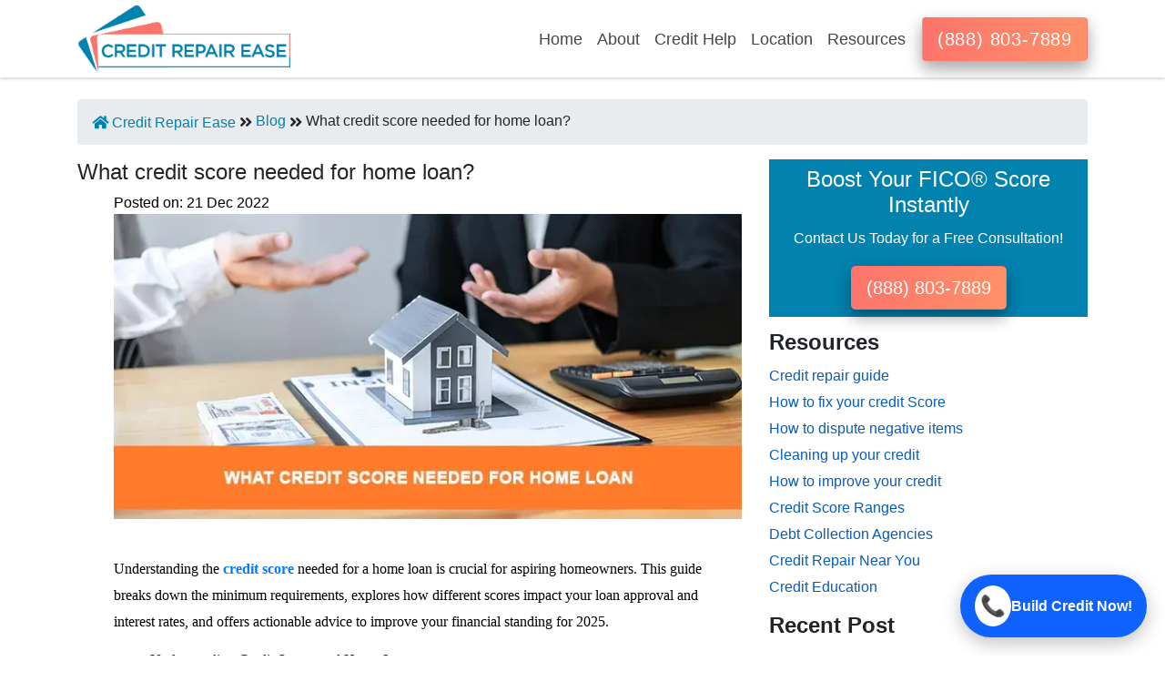

--- FILE ---
content_type: text/html; charset=UTF-8
request_url: https://www.creditrepairease.com/blog/what-credit-score-needed-for-home-loan/
body_size: 21496
content:
<!DOCTYPE html>
<html lang="en-US">

<head>
	<meta charset="UTF-8">
	<title>What credit score needed for home loan ? | Credit Repair Ease</title>
	<meta name="description" content="What credit score is needed for a home loan? Get all the details on what goes into getting a mortgage and how your credit score affects your chance of a home loan">
	 	<meta name="keywords" content="credit score needed for home loan">

	<meta name="google-site-verification" content="jdpnpzP95-37fy93xDBUNADORoLEhHToETG4Wp4gIlU" />
	<meta name="msvalidate.01" content="FD2F2AD2732E80339266CB89611C431B" />
	<meta name="viewport" content="width=device-width, initial-scale=1.0">
	<meta name="robots" content="index, follow, noodp, noydir">
			 
			<link rel="canonical" href="https://www.creditrepairease.com/blog/what-credit-score-needed-for-home-loan/">
				<link rel="icon" href="https://www.creditrepairease.com/Fevicon.png" sizes="16x16 32x32" type="image/png">
	<link rel="preload" href="https://www.creditrepairease.com/assets/css/bootstrap1.min.css" crossorigin="anonymous" as="style">

	<link rel="preload" href="https://use.fontawesome.com/releases/v5.6.1/css/all.css" as="style">
	<link rel="stylesheet" href="https://use.fontawesome.com/releases/v5.6.1/css/all.css">
	<link rel="stylesheet" href="https://www.creditrepairease.com/assets/css/bootstrap1.min.css"  crossorigin="anonymous">
	<link href="https://www.creditrepairease.com/assets/css/animate.css"  rel="stylesheet" >
	<link href="https://www.creditrepairease.com/assets/css/style.css"  rel="stylesheet">
	


	<meta name="p:domain_verify" content="792464275ad870a36fd95f1ef9f13615"/>
	


	<style>
        div.dropdown-multicol{
  width: 40em;
}
div.dropdown-row>a.dropdown-item{
  display:inline-block;
  width: 50%;
  
}
.dropdown-item{
    padding: 0.4rem 1.8rem;
}
.menuleft{
    left: -358px;
}

div.dropdown-multicol2>div.dropdown-col{
  display:table-cell;
  width: 35%;
}

    </style>


</head>
<body style="overflow-x: hidden;">
	<nav class="navbar navbar-expand-lg navbar-main sticky-top">
		<div class="container">
			<a class="navbar-brand branding" href="https://www.creditrepairease.com/" style="padding-bottom: 0;">
				<img src="https://www.creditrepairease.com/assets/images/credit-repair-ease-logo.webp" alt="Credit Repair Ease" width="260" height="300" class="logo img-fluid">
							</a>
			<button class="navbar-toggler" type="button" data-toggle="collapse" data-target="#navbarSupportedContent" aria-controls="navbarSupportedContent" aria-expanded="false" aria-label="Toggle navigation">
				<span class="fa fa-bars"></span>
			</button>

			<div class="collapse navbar-collapse justify-content-end" id="navbarSupportedContent">
				<ul class="navbar-nav nav-menu">
					<li class="nav-item ">
						<a class="nav-link" href="https://www.creditrepairease.com/">Home</a>
					</li>

                    <li class="nav-item dropdown">
						<a class="nav-link " href="#" id="navbarDropdown" role="button" data-toggle="dropdown" aria-haspopup="true" aria-expanded="false">
						About  
						</a>
                        <div class="dropdown-menu dropdown-content " aria-labelledby="navbarDropdown">
							<a class="dropdown-item" href="https://www.creditrepairease.com/about/">About Us 
								</a>
							<a class="dropdown-item" href="https://www.creditrepairease.com/credit-repair-ease-reviews/">Reviews </a>
							<a class="dropdown-item" href="https://www.creditrepairease.com/faq/">FAQ </a>
							<a class="dropdown-item" href="https://www.creditrepairease.com/terms-and-conditions/">Terms & Conditions </a>
							<a class="dropdown-item" href="https://www.creditrepairease.com/privacy-policy/">Privacy Policy </a>
						</div>
					</li> 

					<li class="nav-item dropdown">
						<a class="nav-link " href="#" id="navbarDropdown1" role="button" data-toggle="dropdown" aria-haspopup="true" aria-expanded="false">
						Credit Help 
						</a>
                      
                        <div class="dropdown-menu menuleft dropdown-content dropdown-multicol2" aria-labelledby="dropdownMenuButton">
                            
                            <div class="dropdown-col">
								<p class="dropdown-item"><b>Services</b></p>
								<a class="dropdown-item" href="https://www.creditrepairease.com/credit-repair-services/">Credit Repair Services </a>
								<a class="dropdown-item" href="https://www.creditrepairease.com/credit-monitoring-services/">Credit Monitoring </a>
								<a class="dropdown-item" href="https://www.creditrepairease.com/credit-reporting-services/">Credit Reporting </a>
								<a class="dropdown-item" href="https://www.creditrepairease.com/credit-score/">Credit Score</a>
								<a class="dropdown-item" href="https://www.creditrepairease.com/increase-credit-limits/">Increase Credit Limit</a>
								<a class="dropdown-item" href="https://www.creditrepairease.com/credit-repair-specialist/">Credit Repair specialist</a>
                                <a class="dropdown-item" href="https://www.creditrepairease.com/numbers/">Debt Collection Numbers</a>
                            </div>
                            <div class="dropdown-col">
								<p class="dropdown-item"><b>Fixing credit</b></p>
								<a class="dropdown-item" href="https://www.creditrepairease.com/credit-repair-guide/">Credit repair guide</a>
								<a class="dropdown-item" href="https://www.creditrepairease.com/how-to-fix-your-credit-score/">How to fix your credit </a>
								<a class="dropdown-item" href="https://www.creditrepairease.com/dispute-negative-items-on-credit-report/">How to dispute negative items</a>
								<a class="dropdown-item" href="https://www.creditrepairease.com/cleaning-your-credit-report/">Cleaning up your credit</a>
								<a class="dropdown-item" href="https://www.creditrepairease.com/how-to-improve-your-credit-score/">How to improve your credit</a>
								<a class="dropdown-item" href="https://www.creditrepairease.com/credit-score-ranges/">Credit Score Ranges</a>
								<a class="dropdown-item" href="https://www.creditrepairease.com/debt-collection-agency/">Debt Collection Agencies</a>
								<a class="dropdown-item" href="https://www.creditrepairease.com/credit-union/">Credit Union</a>
                            </div>
                            <div class="dropdown-col">
                                <p class="dropdown-item"><b>Negative items</b></p>
                                <a class="dropdown-item" href="https://www.creditrepairease.com/how-to-remove-charge-Offs-from-your-credit-report/">How to remove charge-offs?</a>
                                <a class="dropdown-item" href="https://www.creditrepairease.com/how-to-remove-repossession-from-credit-report/">How to remove repossession?</a>
                                <a class="dropdown-item" href="https://www.creditrepairease.com/how-to-remove-inquiries-on-credit-report/">How to remove inquiries?</a>
                                <a class="dropdown-item" href="https://www.creditrepairease.com/how-to-remove-late-payments-from-credit-report/">How to remove late payments?</a>
                                <a class="dropdown-item" href="https://www.creditrepairease.com/how-to-remove-a-bankruptcies-from-credit-report/">How to remove bankruptcies?</a>
                                <a class="dropdown-item" href="https://www.creditrepairease.com/how-to-remove-foreclosure-from-credit-report/">How to remove foreclosures?</a>
                                <a class="dropdown-item" href="https://www.creditrepairease.com/how-to-remove-collection-from-credit-report/">How to remove collections?</a>
                                <a class="dropdown-item" href="https://www.creditrepairease.com/how-to-remove-medical-bills-from-credit-report/">How to remove medical bills?</a>
                                <a class="dropdown-item" href="https://www.creditrepairease.com/how-to-remove-judgment-from-credit-report/">How to remove judgments?</a>
                            </div>
                        </div>
					</li> 
                    <li class="nav-item dropdown">
						<a class="nav-link " href="#" id="navbarDropdown2" role="button" data-toggle="dropdown" aria-haspopup="true" aria-expanded="false">
						Location  
						</a>
                        <div class="dropdown-menu dropdown-content" aria-labelledby="navbarDropdown">
							<a class="dropdown-item" href="https://www.creditrepairease.com/credit-repair-new-york/new-york/">New York City  
								</a>
							<a class="dropdown-item" href="https://www.creditrepairease.com/credit-repair-los-angeles/california/">Los Angeles</a>
							<a class="dropdown-item" href="https://www.creditrepairease.com/credit-repair-chicago/illinois/">Chicago</a>
							<a class="dropdown-item" href="https://www.creditrepairease.com/credit-repair-houston/texas/">Houston</a>
							<a class="dropdown-item" href="https://www.creditrepairease.com/credit-repair-phoenix/arizona/">Phoenix</a>
							<a class="dropdown-item" href="https://www.creditrepairease.com/credit-repair-dallas/texas/">Dallas</a>
							<a class="dropdown-item" href="https://www.creditrepairease.com/credit-repair-san-antonio/texas/">San Antonio</a>
							<a class="dropdown-item" href="https://www.creditrepairease.com/credit-repair-austin/texas/">Austin</a>
							<a class="dropdown-item" href="https://www.creditrepairease.com/credit-repair-boston/massachusetts/">Boston</a>
							<a class="dropdown-item" href="https://www.creditrepairease.com/locations/">View All</a>
						</div>
					</li> 
					
                      <li class="nav-item dropdown">
						<a class="nav-link " href="#" id="navbarDropdown3" role="button" data-toggle="dropdown" aria-haspopup="true" aria-expanded="false">
						Resources  
						</a>
                        <div class="dropdown-menu dropdown-content" aria-labelledby="navbarDropdown">
							<a class="dropdown-item" href="https://www.creditrepairease.com/blog/">Credit Education   
								</a>
							<a class="dropdown-item" href="https://www.creditrepairease.com/locations/">Find Credit Repair Nearby </a>
							<a class="dropdown-item" href="https://www.creditrepairease.com/debt-collection-agency/">Debt Collection Agencies</a>
							<a class="dropdown-item" href="https://www.creditrepairease.com/credit-score-ranges/">Credit Score Ranges </a>
							<!-- <a class="dropdown-item" href="https://www.creditrepairease.com/lexington-law-reviews/">Lexington Law Reviews </a>
							<a class="dropdown-item" href="https://www.creditrepairease.com/credit-repair-ease-reviews/">Credit Repair Reviews </a> -->
							<!-- <a class="dropdown-item" href="https://www.creditrepairease.com/lexington-law-firm-pricing/">Lexington Law Pricing</a> -->
							
						</div>
					</li> 
				</ul>
			</div>
			<a href="tel:+18888037889" class="btn btn-service" id="callbtn1"  >(888) 803-7889</a>
		</div>
	</nav>
    <div class="container">
    <br>
    <div class="breadcrumb"><a href="https://www.creditrepairease.com"><i class="fa fa-home"></i>&nbsp;Credit Repair Ease</a>&nbsp;<i class="fa fa-angle-double-right"></i></i>&nbsp;<a href="https://www.creditrepairease.com/blog/">Blog</a>&nbsp;<i class="fa fa-angle-double-right"></i></i>&nbsp;What credit score needed for home loan?</div>            <section class="section-latest">
                <div class="row">
                    <div class="col-sm-8 col-md-8">
                        <div class="latest-news">
                            <div class="article-title">
                                <h1 style="font-size: 24px !important;">
                                    What credit score needed for home loan?                                </h1>
                            </div>
                            <div class="section-content">
                                <div class="clearfix">
                                    <ul>
                                        <li class="row news-item">
                                            <div class="col-md-12 news-item-img">
                                                <div class="date">
                                                    Posted on:
                                                    <span class="day">
                                                        21</span>
                                                    <span class="month">
                                                        Dec</span>
                                                    <span class="year">
                                                        2022</span>

                                                </div>

<style>
.updated-section {
  background: #e9f2fb;
  padding: 8px 18px;
  border-left: 4px solid #3976c6;
  border-radius: 6px;
  margin-bottom: 22px;
  display: inline-block;
  font-family: 'Segoe UI', Arial, sans-serif;
}
.updated-label {
  color: #23426a;
  font-size: 1em;
  font-weight: 600;
  letter-spacing: 1px;
}
</style>


                                                
<img 
    src="https://www.creditrepairease.com/assets/blogs/What-credit-score-needed-for-home-loan.webp" 
    alt="Credit Repair Blog, Credit advisor blog" 
    class="img-fluid" 
    width="720" 
    height="350" 
    style="aspect-ratio: 720/350; width: 100%; height: auto;" 
    loading="lazy" 
    decoding="async">


                                            </div>
                                        </li>
                                        <li class="row news-item">
                                            <div class="col-sm-12 news-item-info">
                                                <br>
                                                <p>
                                                    <div style="font-family: 'Times New Roman', serif; color: #000000;">

<p>Understanding the <a href="https://www.creditrepairease.com/credit-score/"><strong>credit score</strong></a> needed for a home loan is crucial for aspiring homeowners. This guide breaks down the minimum requirements, explores how different scores impact your loan approval and interest rates, and offers actionable advice to improve your financial standing for 2025.</p>

<nav>
<ul>
<li><a href="#understanding-credit-scores" style="color: #0000FF;">Understanding Credit Scores and Home Loans</a></li>
<li><a href="#minimum-credit-score-requirements" style="color: #0000FF;">Minimum Credit Score Requirements for Home Loans in 2025</a></li>
<li><a href="#credit-score-tiers-and-loan-types" style="color: #0000FF;">Credit Score Tiers and Their Impact on Loan Types</a></li>
<li><a href="#how-credit-scores-affect-interest-rates" style="color: #0000FF;">How Your Credit Score Affects Your Mortgage Interest Rate</a></li>
<li><a href="#factors-beyond-credit-score" style="color: #0000FF;">Factors Beyond Your Credit Score That Lenders Consider</a></li>
<li><a href="#improving-your-credit-score-for-a-mortgage" style="color: #0000FF;">Strategies to Improve Your Credit Score for a Home Loan</a></li>
<li><a href="#what-if-my-credit-score-is-low" style="color: #0000FF;">What If My Credit Score is Low? Exploring Options</a></li>
<li><a href="#the-role-of-credit-reports" style="color: #0000FF;">The Role of Your Credit Report in Mortgage Approval</a></li>
<li><a href="#preparing-your-application" style="color: #0000FF;">Preparing Your Mortgage Application with Confidence</a></li>
</ul>
</nav>

<h2 id="understanding-credit-scores">Understanding Credit Scores and Home Loans</h2>

<p>Your credit score is a three-digit number that acts as a snapshot of your creditworthiness. Lenders use it to assess the risk associated with lending you money, especially for a significant financial commitment like a home loan. In essence, a higher score signals to lenders that you are a responsible borrower, more likely to repay your debts on time. For 2025, the landscape of mortgage lending continues to emphasize the importance of a strong credit profile. Lenders scrutinize your credit history to predict your future repayment behavior. This score isn't just a number; it's a gatekeeper to homeownership, influencing not only whether you get approved but also the terms and interest rates you'll receive.</p>

<p>The journey to homeownership often begins with understanding how your credit score plays a pivotal role. It's a dynamic figure, influenced by a variety of factors related to how you've managed credit in the past. For a home loan, which is typically the largest debt an individual will undertake, lenders are particularly cautious. They want assurance that you can handle the monthly mortgage payments for the entire loan term. Therefore, the credit score needed for a home loan is not a single, static figure, but rather a range that varies depending on the type of loan, the lender, and the overall economic climate of 2025. This section will delve into the fundamental relationship between your credit score and your ability to secure a mortgage.</p>

<p>In the context of home financing, your credit score is a primary indicator of risk. A higher score suggests a lower risk for the lender, often translating into more favorable loan terms. Conversely, a lower score can present challenges, potentially leading to higher interest rates, larger down payment requirements, or even outright denial of the loan. As we navigate the mortgage market in 2025, it's vital to grasp these nuances. Understanding the scoring models (like FICO and VantageScore) and what constitutes a "good" or "excellent" score is the first step towards a successful home loan application. We will explore the different credit score ranges and what they mean for your homeownership aspirations.</p>

<h2 id="minimum-credit-score-requirements">Minimum Credit Score Requirements for Home Loans in 2025</h2>

<p>The question of "What credit score needed for home loan?" is best answered by understanding that there isn't a one-size-fits-all answer. However, for 2025, general guidelines can be established. Most conventional loans, which are not backed by government agencies, typically require a credit score of at least 620. This is often considered the baseline for approval, though securing the best rates usually necessitates a score significantly higher than this.</p>

<p>For government-backed loans, the requirements can be more lenient, making homeownership accessible to a broader range of borrowers. For instance:</p>
<ul>
<li><strong>FHA Loans (Federal Housing Administration):</strong> These loans are designed to help low-to-moderate-income borrowers and often have more flexible credit score requirements. In 2025, you can typically qualify for an FHA loan with a credit score as low as 580 if you have a 3.5% down payment. Borrowers with scores between 500 and 579 may still qualify, but they will need a larger down payment, usually around 10%.</li>
<li><strong>VA Loans (Department of Veterans Affairs):</strong> These loans are available to eligible veterans, active-duty military personnel, and surviving spouses. While the VA doesn't set a specific minimum credit score, most lenders who offer VA loans will have their own overlays. A common minimum requirement from lenders is around 620, though some may go lower, especially if other aspects of the borrower's financial profile are strong.</li>
<li><strong>USDA Loans (U.S. Department of Agriculture):</strong> These loans are for rural homebuyers and also have relatively flexible credit score requirements. While there's no official minimum set by the USDA, lenders often look for scores of 640 or higher. However, exceptions can be made for borrowers with lower scores if they have a strong financial history and a good reason for the lower score.</li>
</ul>

<p>It's important to note that these are minimums. A score of 620 might get you approved for a conventional loan, but the interest rate offered will likely be higher than for someone with a score of 740 or above. Lenders assess risk, and a lower score indicates higher risk, which they compensate for with higher interest rates.</p>

<p>The credit score landscape in 2025 continues to evolve, but these benchmarks provide a solid starting point. Remember that lenders will also look at your entire financial picture, not just your credit score. Factors like your debt-to-income ratio, employment history, and savings will also play a significant role in their decision-making process. For those looking to purchase a home, understanding these minimums is the first step in assessing their readiness and identifying areas for potential improvement.</p>

<h3 id="credit-score-ranges-and-what-they-mean">Credit Score Ranges and What They Mean</h3>

<p>Credit scores typically fall into several broad categories, each carrying different implications for mortgage eligibility and terms. These ranges are generally consistent across FICO and VantageScore models, though the exact point values might differ slightly. For 2025, here's a breakdown:</p>

<ul>
<li><strong>Exceptional (800-850):</strong> This is the highest tier. Borrowers in this range are considered extremely low risk. They will almost certainly qualify for the best available interest rates and loan products.</li>
<li><strong>Very Good (740-799):</strong> Scores in this range are also highly desirable. Borrowers will typically qualify for excellent interest rates and a wide array of loan options.</li>
<li><strong>Good (670-739):</strong> This is a common range for many successful mortgage applicants. Borrowers in this category can generally secure a mortgage, though the interest rates might be slightly higher than for those with "very good" or "exceptional" scores. Many conventional loans are accessible here.</li>
<li><strong>Fair (580-669):</strong> This range presents more challenges. While some loans, particularly FHA loans, may be accessible, interest rates will likely be higher, and down payment requirements might be more substantial. Lenders will scrutinize other aspects of your financial profile more closely.</li>
<li><strong>Poor (Below 580):</strong> Obtaining a mortgage with a score in this range is very difficult. Approval is rare for conventional loans, and even government-backed loans like FHA will require a significant down payment and careful underwriting. Many borrowers in this category will need to focus on improving their credit score before applying for a mortgage.</li>
</ul>

<p>It's crucial to understand that these are general guidelines. A lender's specific requirements can vary based on their risk tolerance, the economic conditions of 2025, and the type of mortgage product you're applying for. For instance, a lender might be willing to approve a borrower with a score of 640 for a conventional loan if they have a substantial down payment and a very low debt-to-income ratio.</p>

<h3 id="understanding-fico-vs-vantage-score">Understanding FICO vs. VantageScore</h3>

<p>While both FICO and VantageScore aim to predict credit risk, they are developed by different companies and use slightly different algorithms. For mortgage lending, FICO scores are historically more prevalent and often the standard. Lenders may pull your FICO score specifically for mortgage applications, and they often use industry-specific FICO versions (e.g., FICO Score 2, 4, or 5 for mortgages). VantageScore is a newer model gaining traction, but it's wise to be aware of which score your lender primarily uses. Generally, the scoring ranges and the implications of scores within those ranges are similar between the two, but it's always best to check with your lender.</p>

<h2 id="credit-score-tiers-and-loan-types">Credit Score Tiers and Their Impact on Loan Types</h2>

<p>The credit score you possess directly influences the types of home loans you can qualify for in 2025. Different loan programs are designed with varying risk appetites, and your credit score is a primary determinant of where you fit. Understanding these tiers can help you target the most suitable loan options.</p>

<h3>Conventional Loans</h3>
<p>Conventional loans are mortgages not backed by government agencies like the FHA, VA, or USDA. They are typically offered by private lenders such as banks and credit unions. For a conventional loan in 2025, the minimum credit score generally hovers around 620. However, to get the most competitive interest rates and avoid private mortgage insurance (PMI) on loans with less than a 20% down payment, a score of 740 or higher is often preferred. Borrowers with scores between 620 and 669 might face higher interest rates and potentially stricter underwriting standards. Those with scores in the 670-739 range are in a good position to secure a mortgage with reasonable terms.</p>

<h3>FHA Loans</h3>
<p>FHA loans are a popular choice for first-time homebuyers or those with lower credit scores. The FHA insures these loans, reducing the risk for lenders. As mentioned, in 2025, the minimum credit score for an FHA loan is typically 580 with a 3.5% down payment. If your score is between 500 and 579, you may still be eligible, but you'll need a 10% down payment. FHA loans are excellent for individuals rebuilding their credit, as they offer a pathway to homeownership even with less-than-perfect credit histories. However, FHA loans require an upfront mortgage insurance premium (UFMIP) and annual mortgage insurance premiums (MIP) for the life of the loan in most cases, regardless of the down payment amount.</p>

<h3>VA Loans</h3>
<p>VA loans are a benefit for eligible U.S. veterans, active-duty military personnel, and surviving spouses. These loans are guaranteed by the Department of Veterans Affairs, meaning they require no down payment and typically have no private mortgage insurance. While the VA itself doesn't set a minimum credit score, most lenders impose their own requirements, often starting around 620. Some lenders may go lower, but a strong credit history is still a significant advantage. VA loans are highly advantageous due to their favorable terms and lack of a down payment requirement, making them a top choice for eligible borrowers.</p>

<h3>USDA Loans</h3>
<p>USDA loans are designed to promote homeownership in eligible rural and suburban areas. They also offer a zero-down-payment option. The USDA does not set a minimum credit score, but lenders typically require a score of 640 or higher. Borrowers with scores below 640 may still be considered, but they will likely undergo a more rigorous review process, often referred to as "manual underwriting." These loans are ideal for moderate-income borrowers looking to purchase a home in designated rural areas.</p>

<p>The choice of loan type is heavily influenced by your credit score. A higher score opens doors to conventional loans with potentially better rates and fewer ongoing fees. A lower score might steer you towards FHA or VA loans, which have more accessible entry points but may come with different types of insurance or fees. Understanding your credit score's position within these tiers is crucial for making informed decisions about your mortgage application in 2025.</p>

<h2 id="how-credit-scores-affect-interest-rates">How Your Credit Score Affects Your Mortgage Interest Rate</h2>

<p>One of the most significant impacts of your credit score on a home loan is its direct correlation with your interest rate. In 2025, as in previous years, lenders use credit scores to gauge the risk of lending money. A higher credit score indicates a lower risk, allowing lenders to offer you a more favorable interest rate. Conversely, a lower credit score signals higher risk, prompting lenders to charge a higher interest rate to compensate for that perceived risk.</p>

<p>The difference in interest rates, even a fraction of a percentage point, can translate into tens of thousands of dollars over the life of a 30-year mortgage. Let's illustrate this with an example using a $300,000 loan over 30 years:</p>

<table>
<thead>
<tr>
<th><a href="https://www.creditrepairease.com/credit-score-ranges/"><strong>Credit Score Range</strong></a></th>
<th>Estimated Interest Rate (2025)</th>
<th>Estimated Monthly Payment</th>
<th>Total Interest Paid Over 30 Years</th>
</tr>
</thead>
<tbody>
<tr>
<td>800+</td>
<td>6.5%</td>
<td>$1,896.20</td>
<td>$382,632</td>
</tr>
<tr>
<td>740-799</td>
<td>6.7%</td>
<td>$1,930.78</td>
<td>$395,081</td>
</tr>
<tr>
<td>670-739</td>
<td>7.1%</td>
<td>$1,998.64</td>
<td>$419,510</td>
</tr>
<tr>
<td>580-669</td>
<td>7.8%</td>
<td>$2,136.37</td>
<td>$469,093</td>
</tr>
</tbody>
</table>
<p><em>Note: These are illustrative examples for 2025 and actual rates will vary based on market conditions, lender, loan type, and borrower qualifications.</em></p>

<p>As the table shows, a borrower with an exceptional credit score (800+) might secure an interest rate of 6.5%, resulting in a monthly payment of approximately $1,896.20 and total interest paid of around $382,632 over 30 years. In contrast, a borrower with a fair credit score (580-669) might face an interest rate of 7.8%, leading to a monthly payment of about $2,136.37 and total interest paid of roughly $469,093. The difference in total interest paid is over $86,000!</p>

<p>This stark difference highlights why improving your credit score, even by a few points, can be incredibly beneficial. It's not just about getting approved; it's about getting approved on the best possible terms. Lenders use credit scoring models to assign risk-based pricing. The higher your score, the lower the risk premium they apply, which translates directly into a lower interest rate for you.</p>

<p>Beyond the base interest rate, your credit score can also influence other costs associated with a mortgage, such as the cost of private mortgage insurance (PMI) for conventional loans. While PMI is primarily determined by your loan-to-value ratio, a lower credit score might result in higher PMI premiums, adding to your overall monthly housing expense. Therefore, focusing on achieving the highest credit score possible before applying for a mortgage in 2025 is a sound financial strategy.</p>

<h2 id="factors-beyond-credit-score">Factors Beyond Your Credit Score That Lenders Consider</h2>

<p>While your credit score is a primary factor in mortgage approval and terms, lenders in 2025 consider a holistic view of your financial health. They want to ensure you can not only afford the mortgage payments but also manage them consistently over the long term. Several other key factors come into play:</p>

<h3>Debt-to-Income Ratio (DTI)</h3>
<p>Your DTI is a critical metric that compares your total monthly debt payments (including the proposed mortgage payment, car loans, student loans, credit card minimums, etc.) to your gross monthly income. Lenders typically prefer a DTI of 43% or lower, though some loan programs and lenders may allow for higher DTIs under certain circumstances. A lower DTI indicates that you have more disposable income available to cover your debts, making you a less risky borrower.</p>
<p><strong>How it's calculated:</strong></p>
<p>DTI = (Total Monthly Debt Payments / Gross Monthly Income) x 100</p>
<p>For example, if your total monthly debt payments are $1,500 and your gross monthly income is $4,000, your DTI is 37.5%.</p>

<h3>Employment History and Income Stability</h3>
<p>Lenders want to see a stable and consistent employment history, typically looking for at least two years in the same industry or with the same employer. They will verify your income through pay stubs, W-2s, tax returns, and sometimes employer verification calls. Self-employed individuals will need to provide more extensive documentation, usually two years of tax returns. Stability in income is a strong indicator of your ability to make consistent mortgage payments.</p>

<h3>Down Payment and Savings</h3>
<p>The amount you put down as a down payment is a significant factor. A larger down payment reduces the lender's risk and can lead to better loan terms, including lower interest rates and potentially avoiding private mortgage insurance. Lenders also want to see that you have sufficient savings (reserves) to cover several months of mortgage payments after closing. This demonstrates your financial resilience in case of unexpected events, such as job loss or medical emergencies. For 2025, having at least 2-6 months of mortgage payments in reserves is often a good benchmark.</p>

<h3>Assets and Liabilities</h3>
<p>Lenders will review your bank statements, investment accounts, and other assets to understand your overall financial picture. They will also look at your liabilities, which include all your existing debts. A strong asset base and manageable liabilities contribute to a favorable lending decision.</p>

<h3>Loan Type and Lender Requirements</h3>
<p>As discussed earlier, different loan types (Conventional, FHA, VA, USDA) have varying requirements for credit scores, down payments, and DTIs. Furthermore, individual lenders may have their own "overlays" or additional criteria on top of the standard loan program guidelines. It's essential to shop around with multiple lenders to find one that best suits your financial profile.</p>

<p>While a good credit score is foundational, neglecting these other factors can still hinder your mortgage application. A strong application in 2025 will showcase not only a good credit score but also a manageable DTI, stable income, a solid down payment, and adequate savings. By addressing all these elements, you significantly increase your chances of securing a home loan on favorable terms.</p>

<h2 id="improving-your-credit-score-for-a-home-loan">Strategies to Improve Your Credit Score for a Home Loan</h2>

<p>If your credit score isn't where you'd like it to be for a mortgage application in 2025, don't despair. There are actionable steps you can take to improve it. The key is to focus on the factors that most heavily influence your score: payment history, <a href="https://www.creditrepairease.com/credit-utilization/"><strong>credit utilization</strong></a>, length of credit history, credit mix, and new credit.</p>

<h3>1. Pay All Bills On Time, Every Time</h3>
<p>Payment history is the single most important factor in your credit score, accounting for about 35% of your FICO score. Even a single late payment can significantly damage your score.
<ul>
<li><strong>Action:</strong> Set up automatic payments for all your bills (credit cards, loans, utilities, rent) to ensure you never miss a due date. If you have a history of late payments, focus intensely on on-time payments going forward.</li>
</ul>
</p>

<h3>2. Reduce Your Credit Utilization Ratio</h3>
<p>Credit utilization is the amount of credit you're using compared to your total available credit. It accounts for about 30% of your score. Ideally, you want to keep your utilization below 30%, and even lower (below 10%) is even better.
<ul>
<li><strong>Action:</strong> Pay down your credit card balances. If you have multiple cards, focus on paying down the ones with the highest utilization first. You can also ask for a credit limit increase on existing cards, which will lower your utilization ratio if your spending remains the same.</li>
</ul>
</p>

<h3>3. Avoid Opening Too Many New Credit Accounts at Once</h3>
<p>Opening multiple new credit accounts in a short period can negatively impact your score. Each application for credit typically results in a "hard inquiry," which can temporarily lower your score by a few points. This factor accounts for about 10% of your score.
<ul>
<li><strong>Action:</strong> Only apply for credit when you truly need it. If you're shopping for a mortgage or auto loan, do so within a concentrated period (e.g., 14-45 days, depending on the scoring model) so that multiple inquiries for the same type of loan are treated as a single inquiry.</li>
</ul>
</p>

<h3>4. Keep Old Accounts Open</h3>
<p>The length of your credit history is another important factor, contributing about 15% to your score. Older, well-managed accounts demonstrate a longer track record of responsible credit use.
<ul>
<li><strong>Action:</strong> Avoid closing older credit card accounts, especially if they have no annual fee. Even if you don't use them often, keeping them open (and ideally making small, occasional purchases that you pay off immediately) helps maintain a longer average age of accounts.</li>
</ul>
</p>

<h3>5. Diversify Your Credit Mix</h3>
<p>Having a mix of different types of credit (e.g., credit cards, installment loans like mortgages or car loans) can positively impact your score, accounting for about 10% of your score. This shows lenders you can manage various forms of credit responsibly.
<ul>
<li><strong>Action:</strong> Don't open new accounts solely to diversify your credit mix if you don't need them. Focus on managing the credit you have. If you only have credit cards, a small installment loan (like a credit-builder loan) that you pay off diligently could help, but this is a lower priority than the other strategies.</li>
</ul>
</p>

<h3>6. Check Your Credit Reports for Errors</h3>
<p>Errors on your credit report can unfairly lower your score. It's crucial to review your reports regularly for inaccuracies.
<ul>
<li><strong>Action:</strong> Obtain free copies of your credit reports from Equifax, Experian, and TransUnion at <a href="https://www.annualcreditreport.com" style="color: #0000FF;">AnnualCreditReport.com</a>. Dispute any errors you find directly with the credit bureaus.</li>
</ul>
</p>

<p>Improving your credit score takes time and consistent effort. It's a marathon, not a sprint. By implementing these strategies diligently, you can work towards a stronger credit profile, which will be instrumental in securing your home loan in 2025.</p>

<h2 id="what-if-my-credit-score-is-low-exploring-options">What If My Credit Score is Low? Exploring Options</h2>

<p>A low credit score doesn't automatically mean homeownership is out of reach, but it does present challenges. Fortunately, several options and strategies can help you navigate the mortgage process even with a less-than-ideal credit score in 2025.</p>

<h3>1. Focus on Government-Backed Loans</h3>
<p>As previously discussed, FHA, VA, and USDA loans are generally more accessible to borrowers with lower credit scores than conventional loans.
<ul>
<li><strong>FHA Loans:</strong> With a score as low as 580 (or even 500 with a larger down payment), FHA loans offer a viable path. They are designed to be more forgiving of credit blemishes.</li>
<li><strong>VA Loans:</strong> While lenders have their own minimums, VA loans are a fantastic option for eligible veterans, often requiring no down payment and having more flexible credit requirements than conventional loans.</li>
<li><strong>USDA Loans:</strong> For those looking in eligible rural areas, USDA loans can be an option, often with more flexible credit standards.</li>
</ul>
</p>

<h3>2. Consider a Co-signer</h3>
<p>If your credit score is a significant barrier, you might consider applying for a mortgage with a co-signer. A co-signer is someone with a strong credit history and stable income who agrees to be equally responsible for the loan.
<ul>
<li><strong>Pros:</strong> A co-signer can help you qualify for a loan you otherwise wouldn't, potentially secure a lower interest rate, and even allow you to borrow more.</li>
<li><strong>Cons:</strong> The co-signer's credit score is on the line. If you miss payments, it will negatively impact their credit. They are legally obligated to repay the loan if you default. Ensure your co-signer fully understands the risks involved.</li>
</ul>
</p>

<h3>3. Work with a Mortgage Broker Specializing in Low Credit</h3>
<p>Some mortgage brokers specialize in working with borrowers who have lower credit scores. They have established relationships with lenders who are more willing to work with these borrowers and understand the nuances of manual underwriting. A good broker can help you find the right loan product and lender for your situation.</p>

<h3>4. Explore Credit-Building Loans or Secured Credit Cards</h3>
<p>If you have time before you plan to apply for a mortgage, focus on rebuilding your credit.
<ul>
<li><strong>Credit-Builder Loans:</strong> These are small loans offered by some credit unions and banks. You make payments on the loan, and the funds are held in an account until the loan is repaid, at which point you receive the money. The lender reports your on-time payments to the credit bureaus.</li>
<li><strong>Secured Credit Cards:</strong> You provide a cash deposit as collateral, which typically becomes your credit limit. Using the card responsibly and paying it off each month can help establish or rebuild your credit history.</li>
</ul>
</p>

<h3>5. Save for a Larger Down Payment</h3>
<p>A larger down payment can significantly offset the risk associated with a lower credit score. It reduces the loan amount, making the lender's risk smaller. For conventional loans, a larger down payment can also help you avoid private mortgage insurance (PMI). If you're applying for an FHA loan, a larger down payment (10% vs. 3.5%) can be required if your credit score is below 580.</p>

<h3>6. Address the Root Cause of the Low Score</h3>
<p>Understand why your score is low. Was it due to past bankruptcies, foreclosures, late payments, or high credit card balances? Addressing the underlying issues and demonstrating a commitment to responsible financial behavior moving forward is crucial. Lenders may be more willing to work with you if you can explain any past difficulties and show a clear plan for financial stability.</p>

<p>While a low credit score presents hurdles, it's not an insurmountable barrier to homeownership in 2025. By exploring these options and demonstrating a commitment to financial responsibility, you can still achieve your dream of owning a home.</p>

<h2 id="the-role-of-credit-reports">The Role of Your Credit Report in Mortgage Approval</h2>

<p>Your credit report is the detailed document that credit bureaus use to generate your credit score. When you apply for a mortgage, lenders will pull your credit report from the major bureaus (Equifax, Experian, and TransUnion) to get a comprehensive view of your credit history. The information contained within your credit report plays a crucial role in the underwriting process, often providing context that your score alone cannot.</p>

<h3>What Lenders Look for in Your Credit Report:</h3>
<ul>
<li><strong>Payment History Details:</strong> Beyond just seeing a late payment marker, lenders look at how many days late payments were (30, 60, 90+ days), how recent they were, and how often they occurred. A single 30-day late payment from years ago is viewed differently than multiple 90-day delinquencies within the last year.</li>
<li><strong>Public Records:</strong> Bankruptcies, foreclosures, liens, and judgments are significant red flags. Lenders will scrutinize these events, the dates they occurred, and how they were resolved. Many loan programs have waiting periods after these events before you can qualify for a mortgage.</li>
<li><strong>Credit Utilization:</strong> Lenders will see the balances on all your revolving credit accounts (like credit cards) and compare them to their limits. High utilization on one or more cards can be a sign of financial distress.</li>
<li><strong>Types of Credit:</strong> The report shows your mix of credit accounts, including installment loans (mortgages, auto loans, student loans) and revolving credit (credit cards).</li>
<li><strong>Length of Credit History:</strong> The report details when each account was opened, helping lenders assess the average age of your accounts.</li>
<li><strong>Inquiries:</strong> All hard inquiries from credit applications in the past two years are listed. A large number of recent inquiries can suggest you are seeking a lot of new credit, which can be a risk indicator.</li>
<li><strong>Account Status:</strong> Lenders will see if accounts are open, closed, paid as agreed, charged off, or in collections.</li>
</ul>

<h3>Why Your Credit Report Matters More Than Just the Score:</h3>
<p>While your credit score is a summary, your credit report tells the story. A lender might see a low score and, upon reviewing the report, understand it's due to a past medical emergency or a single significant event that has since been resolved. Conversely, a seemingly decent score might be masking a pattern of maxed-out credit cards or recent delinquencies that raise concerns.</p>

<h3>Disputing Errors on Your Credit Report</h3>
<p>It is imperative to ensure your credit report is accurate before applying for a mortgage. Errors can artificially lower your score and lead to loan denial or unfavorable terms.
<ul>
<li><strong>How to Check:</strong> You are entitled to a free copy of your credit report from each of the three major credit bureaus (Equifax, Experian, and TransUnion) once every 12 months at <a href="https://www.annualcreditreport.com" style="color: #0000FF;">AnnualCreditReport.com</a>.</li>
<li><strong>How to Dispute:</strong> If you find any inaccuracies (e.g., accounts that aren't yours, incorrect payment statuses, wrong balances), you must dispute them directly with the credit bureau that issued the report. The process typically involves submitting a written dispute, and the bureau has a set timeframe (usually 30 days) to investigate and respond.</li>
</ul>
</p>

<p>For mortgage applications in 2025, lenders often require a credit report that has been pulled within the last 120 days. This ensures the information is relatively current. Thoroughly reviewing and, if necessary, correcting your credit report is a critical step in preparing for a successful mortgage application.</p>

<h2 id="preparing-your-application-with-confidence">Preparing Your Mortgage Application with Confidence</h2>

<p>Securing a home loan is a significant undertaking, and thorough preparation is key to a smooth and successful process in 2025. Beyond understanding the credit score needed for a home loan, a comprehensive approach to your application will instill confidence and increase your chances of approval on the best possible terms.</p>

<h3>1. Get Pre-Approved Early</h3>
<p>Before you start seriously house hunting, get pre-approved for a mortgage. This involves a lender reviewing your financial information (income, assets, debts, credit) to determine how much they are willing to lend you.
<ul>
<li><strong>Benefits:</strong> Pre-approval gives you a realistic budget, shows sellers you are a serious buyer, and helps you identify any potential issues with your application early on. It also locks in your interest rate for a specific period, protecting you from market fluctuations.</li>
</ul>
</p>

<h3>2. Gather All Necessary Documentation</h3>
<p>Lenders require extensive documentation to verify your financial standing. Having these documents organized and ready will significantly speed up the process. Common documents include:
<ul>
<li>Proof of Identity (Driver's license, passport)</li>
<li>Social Security card</li>
<li>Pay stubs (most recent 30 days)</li>
<li>W-2 forms (past two years)</li>
<li>Tax returns (past two years)</li>
<li>Bank statements (past two to three months, all pages)</li>
<li>Investment and retirement account statements</li>
<li>Proof of other income (e.g., alimony, child support, if applicable)</li>
<li>Gift letters (if using gift funds for down payment)</li>
<li>Divorce decrees or bankruptcy discharge papers (if applicable)</li>
</ul>
</p>

<h3>3. Understand Your Closing Costs</h3>
<p>Beyond the down payment, you'll need funds for closing costs, which can typically range from 2% to 5% of the loan amount. These costs include appraisal fees, title insurance, lender fees, recording fees, and prepaid items like property taxes and homeowner's insurance. Be sure you have these funds readily available.</p>

<h3>4. Choose the Right Lender and Loan Program</h3>
<p>Shop around with multiple lenders to compare interest rates, fees, and loan programs. Don't just go with the first lender you speak to. Consider working with a mortgage broker who can access a wider range of lenders and products. Ensure the loan program you choose aligns with your financial situation and long-term goals.</p>

<h3>5. Be Honest and Transparent</h3>
<p>Provide accurate information on your application. Any discrepancies or attempts to hide information can lead to denial or serious legal consequences. Be prepared to explain any unusual circumstances in your financial history.</p>

<h3>6. Maintain Financial Stability During the Process</h3>
<p>Once you've applied for a mortgage, avoid making major financial changes. This includes:
<ul>
<li>Do not open new credit accounts.</li>
<li>Do not make large purchases on credit.</li>
<li>Do not change jobs if possible.</li>
<li>Avoid making large cash deposits without proper documentation.</li>
</ul>
Any significant change can require the lender to re-evaluate your application and potentially delay or deny your loan.</p>

<p>By taking these preparatory steps, you can approach your mortgage application with confidence. Understanding the credit score requirements, having your finances in order, and working closely with your lender will pave the way for a successful home purchase in 2025.</p>

<h2>Conclusion</h2>

<p>Navigating the requirements for a home loan in 2025, particularly concerning credit scores, can seem complex, but it's a crucial step towards achieving homeownership. The minimum credit score needed for a home loan typically starts around 620 for conventional loans, with government-backed options like FHA loans offering more flexibility for scores as low as 580. However, it's vital to remember that these are minimums. A higher credit score not only increases your chances of approval but also significantly impacts the interest rate you receive, saving you tens of thousands of dollars over the life of your mortgage.</p>

<p>Beyond the score itself, lenders evaluate your entire financial profile, including your debt-to-income ratio, employment stability, and savings. Therefore, whether your score is excellent or requires improvement, focusing on these holistic factors is essential. For those with lower scores, options like FHA, VA, or USDA loans, or working with a co-signer, can provide pathways to homeownership. For everyone, diligently paying bills on time, reducing credit utilization, and checking for errors on your credit report are fundamental strategies for building or rebuilding creditworthiness.</p>

<p>Preparing your mortgage application with all necessary documentation and getting pre-approved early will streamline the process and empower you with a clear understanding of your borrowing power. By arming yourself with knowledge and taking proactive steps to strengthen your financial standing, you can confidently pursue your dream of owning a home in 2025. Your credit score is a powerful tool, but it's one of many that contribute to a successful mortgage journey.</p>

</div>                                                </p><br>

                                                

                                                                                                                                            </div>
                                        </li>
                                    </ul>


                                </div>

                            </div>
                            <!-- Author Bio Section Start -->
<div class="author-bio">
  <div class="author-photo">
    <img src="https://www.creditrepairease.com/assets/blogs/krystin-bresolin.webp" alt="Author Photo">
  </div>
  <div class="author-info">
    <h3 class="author-name">Krystin Bresolin</h3>
    <p class="author-title">Financial Writer & Credit Repair Specialist</p>
    <p class="author-description">
      Krystin Bresolin is an experienced financial writer at Credit Repair Ease, passionately helping Americans navigate home buying, mortgage loans, and credit improvement. With years of industry expertise, Jane simplifies complex topics to empower readers for smarter financial decisions. Connect for the latest tips on credit repair and mortgage solutions!
    </p>
    <div class="author-social">
      <a href="https://www.linkedin.com/in/rayvat-group/" target="_blank" aria-label="LinkedIn"><img src="https://cdn-icons-png.flaticon.com/512/174/174857.png" alt="LinkedIn"></a>
    </div>
  </div>
</div>
<!-- Author Bio Section End -->

<style>
.author-bio {
  display: flex;
  align-items: flex-start;
  background: #f9f9f9;
  border: 1px solid #ececec;
  border-radius: 8px;
  padding: 18px 22px;
  margin: 30px 0;
  box-shadow: 0 2px 8px rgba(0,0,0,0.03);
  max-width: 700px;
}
.author-photo img {
  border-radius: 50%;
  width: 105px;
  height: 105px;
  object-fit: cover;
  box-shadow: 0 2px 6px rgba(0,0,0,0.08);
  margin-right: 22px;
  background: #fff;
  border: 3px solid #e0e0e0;
}
.author-info {
  flex: 1;
}
.author-name {
  margin: 0 0 4px 0;
  font-size: 1.35em;
  font-weight: bold;
  color: #22355a;
}
.author-title {
  font-size: 1em;
  color: #7687a0;
  margin-bottom: 9px;
}
.author-description {
  font-size: 1em;
  color: #222;
  margin-bottom: 11px;
}
.author-social a {
  display: inline-block;
  margin-right: 10px;
}
.author-social img {
  width: 28px;
  height: 28px;
  vertical-align: middle;
  transition: opacity 0.2s;
}
.author-social img:hover {
  opacity: 0.7;
}
@media (max-width: 600px) {
  .author-bio {
    flex-direction: column;
    align-items: center;
    text-align: center;
  }
  .author-photo img {
    margin-right: 0;
    margin-bottom: 14px;
  }
}
</style>


                        </div>
                                                    <h4><b>Suggested Articles</b></h4>
                                                    
                        <div class="row">

                                                                    <div class="col-md-6">
    <img src="https://www.creditrepairease.com/assets/blogs/image_1769574333787.webp" alt="The Weekly Refresh: Why Your Credit Score Now Changes Every 7 Days (And How to Use It)" class="img-fluid" style="border-radius: 4px; height: 220px; width: 390px;" loading="lazy" decoding="async">
    <p>
        <a href="https://www.creditrepairease.com/blog/the-weekly-refresh-why-your-credit-score-now-changes-every-7-days-and-how-to-use-it/">
            <b>The Weekly Refresh: Why Your Credit Score Now Changes Every 7 Days (And How to Use It)</b>
        </a>
    </p>
</div>


                                                                    <div class="col-md-6">
    <img src="https://www.creditrepairease.com/assets/blogs/steps-for-credit-repair-boost-your-score-in-2025.webp" alt="Steps For Credit Repair: Boost Your Score in 2025" class="img-fluid" style="border-radius: 4px; height: 220px; width: 390px;" loading="lazy" decoding="async">
    <p>
        <a href="https://www.creditrepairease.com/blog/steps-for-credit-repair-boost-your-score-in-2025/">
            <b>Steps For Credit Repair: Boost Your Score in 2025</b>
        </a>
    </p>
</div>


                                                                    <div class="col-md-6">
    <img src="https://www.creditrepairease.com/assets/blogs/understanding-fico-score-8-is-it-good-or-bad.webp" alt="Understanding FICO Score 8: Is It Good or Bad?" class="img-fluid" style="border-radius: 4px; height: 220px; width: 390px;" loading="lazy" decoding="async">
    <p>
        <a href="https://www.creditrepairease.com/blog/understanding-fico-score-8-is-it-good-or-bad/">
            <b>Understanding FICO Score 8: Is It Good or Bad?</b>
        </a>
    </p>
</div>


                                                                    <div class="col-md-6">
    <img src="https://www.creditrepairease.com/assets/blogs/understanding-the-highest-credit-score-you-can-achieve.webp" alt="Understanding the Highest Credit Score You Can Achieve" class="img-fluid" style="border-radius: 4px; height: 220px; width: 390px;" loading="lazy" decoding="async">
    <p>
        <a href="https://www.creditrepairease.com/blog/understanding-the-highest-credit-score-you-can-achieve/">
            <b>Understanding the Highest Credit Score You Can Achieve</b>
        </a>
    </p>
</div>


                                                                    <div class="col-md-6">
    <img src="https://www.creditrepairease.com/assets/blogs/Credit-Report-and-Credit-Score.webp" alt="Credit Report and Credit Score" class="img-fluid" style="border-radius: 4px; height: 220px; width: 390px;" loading="lazy" decoding="async">
    <p>
        <a href="https://www.creditrepairease.com/blog/credit-report-and-credit-score/">
            <b>Credit Report and Credit Score</b>
        </a>
    </p>
</div>


                                                                    <div class="col-md-6">
    <img src="https://www.creditrepairease.com/assets/blogs/essential-guide-credit-score-to-buy-a-home.webp" alt="Understanding the Minimum Credit Score for Buying a Home" class="img-fluid" style="border-radius: 4px; height: 220px; width: 390px;" loading="lazy" decoding="async">
    <p>
        <a href="https://www.creditrepairease.com/blog/essential-guide-credit-score-to-buy-a-home/">
            <b>Understanding the Minimum Credit Score for Buying a Home</b>
        </a>
    </p>
</div>


                            
                        </div>
                    </div>
                    <div class="col-sm-4 col-md-4">
                        <div style="background: #0182AF;">
                            <div class="text-white p-2 text-center">
                                <h3>Boost Your FICO® Score Instantly</h3>
                                <p class="text-white text-center">Contact Us Today for a Free Consultation!</p>
                                <div class="text-center">
                                    <a href="tel:+18888037889" class="btn btn-success btn-lg">(888) 803-7889</a>
                                </div>
                            </div>
                        </div>

                        <div style="margin: -10px 0px 20px 0px !important;" class="other-brands-title">
                            <br>
                            <div>
                                <h3 class="mb-2"><b>Resources</b></h3>
                                <p class="mb-0"><a style="color: #095cb6;" href="https://www.creditrepairease.com/credit-repair-guide/">Credit repair guide</a></p>
                                <p class="mb-0"><a style="color: #095cb6;" href="https://www.creditrepairease.com/how-to-fix-your-credit-score/">How to fix your credit Score</a></p>
                                <p class="mb-0"><a style="color: #095cb6;" href="https://www.creditrepairease.com/dispute-negative-items-on-credit-report/">How to dispute negative items</a></p>
                                <p class="mb-0"><a style="color: #095cb6;" href="https://www.creditrepairease.com/cleaning-your-credit-report/">Cleaning up your credit</a></p>
                                <p class="mb-0"><a style="color: #095cb6;" href="https://www.creditrepairease.com/how-to-improve-your-credit-score/">How to improve your credit</a></p>
                                <p class="mb-0"><a style="color: #095cb6;" href="https://www.creditrepairease.com/credit-score-ranges/">Credit Score Ranges</a></p>
                                <p class="mb-0"><a style="color: #095cb6;" href="https://www.creditrepairease.com/debt-collection-agency/">Debt Collection Agencies</a></p>
                                <p class="mb-0"><a style="color: #095cb6;" href="https://www.creditrepairease.com/locations/">Credit Repair Near You</a></p>
                                <p class="mb-0"><a style="color: #095cb6;" href="https://www.creditrepairease.com/blog/">Credit Education</a></p>
                            </div>
                        </div>


                        <div style="margin: -30px 0px 20px 0px !important;" class="other-brands-title">
                            <br>
                            <div class="mb-5">
                                <h3 class="mb-4"><b>Recent Post</b></h3>
                    
                                                                    <div class="d-flex mb-3">

                                        <img class="img-fluid" src="https://www.creditrepairease.com/assets/blogs/image_1769574333787.webp" style="width: 80px; height: 80px; object-fit: cover;" alt="The Weekly Refresh: Why Your Credit Score Now Changes Every 7 Days (And How to Use It)" loading="lazy">
                                        <a href="https://www.creditrepairease.com/blog/the-weekly-refresh-why-your-credit-score-now-changes-every-7-days-and-how-to-use-it/" class="d-flex align-items-center text-white text-decoration-none px-3" style="height: 80px;width: 268px;background: #0083AF;;">
                                            <b>The Weekly Refresh: Why Your Credit Score Now Changes Every 7 Days (And How to Use It)</b> </a>

                                    </div>
                                                                    <div class="d-flex mb-3">

                                        <img class="img-fluid" src="https://www.creditrepairease.com/assets/blogs/image_1769488828984.webp" style="width: 80px; height: 80px; object-fit: cover;" alt="How Much Does a Debt Settlement Lawyer Cost? Fees, Rates & Hidden Charges Explained (2026)" loading="lazy">
                                        <a href="https://www.creditrepairease.com/blog/how-much-does-a-debt-settlement-lawyer-cost-fees-rates-hidden-charges-explained-2026/" class="d-flex align-items-center text-white text-decoration-none px-3" style="height: 80px;width: 268px;background: #0083AF;;">
                                            <b>How Much Does a Debt Settlement Lawyer Cost? Fees, Rates & Hidden Charges Explained (2026)</b> </a>

                                    </div>
                                                                    <div class="d-flex mb-3">

                                        <img class="img-fluid" src="https://www.creditrepairease.com/assets/blogs/image_1767672943692.webp" style="width: 80px; height: 80px; object-fit: cover;" alt="What Is a Conventional Mortgage Loan? Definition, Requirements, Pros and Cons" loading="lazy">
                                        <a href="https://www.creditrepairease.com/blog/what-is-a-conventional-mortgage-loan-definition-requirements-pros-and-cons/" class="d-flex align-items-center text-white text-decoration-none px-3" style="height: 80px;width: 268px;background: #0083AF;;">
                                            <b>What Is a Conventional Mortgage Loan? Definition, Requirements, Pros and Cons</b> </a>

                                    </div>
                                                                    <div class="d-flex mb-3">

                                        <img class="img-fluid" src="https://www.creditrepairease.com/assets/blogs/image_1767068291547.webp" style="width: 80px; height: 80px; object-fit: cover;" alt="What Are Points in Mortgage Loans? A Simple Guide to Mortgage Discount Points" loading="lazy">
                                        <a href="https://www.creditrepairease.com/blog/what-are-points-in-mortgage-loans-a-simple-guide-to-mortgage-discount-points/" class="d-flex align-items-center text-white text-decoration-none px-3" style="height: 80px;width: 268px;background: #0083AF;;">
                                            <b>What Are Points in Mortgage Loans? A Simple Guide to Mortgage Discount Points</b> </a>

                                    </div>
                                                                    <div class="d-flex mb-3">

                                        <img class="img-fluid" src="https://www.creditrepairease.com/assets/blogs/image_1766480510439.webp" style="width: 80px; height: 80px; object-fit: cover;" alt="How Much Mortgage Loan Can I Afford? A Complete Home Loan Affordability Guide" loading="lazy">
                                        <a href="https://www.creditrepairease.com/blog/how-much-mortgage-loan-can-i-afford-a-complete-home-loan-affordability-guide/" class="d-flex align-items-center text-white text-decoration-none px-3" style="height: 80px;width: 268px;background: #0083AF;;">
                                            <b>How Much Mortgage Loan Can I Afford? A Complete Home Loan Affordability Guide</b> </a>

                                    </div>
                                                            </div>
                        </div>

                    </div>
                            </div>
            </section>
            <script type="application/ld+json">
                {
                    "@context": "https://schema.org",
                    "@type": "Article",
                    "mainEntityOfPage": {
                        "@type": "WebPage",
                        "@id": "Blog URL"
                    },
                    "headline": "What credit score needed for home loan?",
                    "description": "What credit score is needed for a home loan? Get all the details on what goes into getting a mortgage and how your credit score affects your chance of a home loan",
                    "image": "https://www.creditrepairease.com/assets/images/credit-repair-ease-logo.webp"
                }
            </script>
</div>



<!-- ✅ JSON-LD Schema.org -->
<script type="application/ld+json">
{
    "@context": "https://schema.org",
    "@type": "BreadcrumbList",
    "itemListElement": [
        {
            "@type": "ListItem",
            "position": 1,
            "name": "Home",
            "item": "https://www.creditrepairease.com"
        },
        {
            "@type": "ListItem",
            "position": 2,
            "name": "Blog",
            "item": "https://www.creditrepairease.com/blog/"
        },
        {
            "@type": "ListItem",
            "position": 3,
            "name": "Steps for Credit Repair: Boost Your Score in 2025"
        }
    ]
}</script>

<!-- Sticky Call Button (Right Side) -->
<a href="tel:+18888037889" class="sticky-call-right">
  <span class="call-icon">📞</span>
  <span class="call-text">Build Credit Now!</span>
</a>

<style>
  .sticky-call-right {
    position: fixed;
    bottom: 20px;
    right: 20px;
    background: #0f62fe;
    color: #fff;
    font-weight: 600;
    font-size: 1rem;
    padding: 12px 16px;
    border-radius: 50px;
    display: flex;
    align-items: center;
    gap: 8px;
    text-decoration: none;
    box-shadow: 0 6px 20px rgba(0, 0, 0, 0.25);
    z-index: 9999;
    animation: fadeInRight 0.4s ease;
    transition: opacity 0.3s ease;
  }

  .call-icon {
    font-size: 1.4rem;
    background: white;
    color: #0f62fe;
    padding: 6px;
    border-radius: 50%;
    display: flex;
    align-items: center;
    justify-content: center;
  }

  .call-text {
    white-space: nowrap;
  }

  @keyframes fadeInRight {
    from { opacity: 0; transform: translateX(30px); }
    to { opacity: 1; transform: translateX(0); }
  }
</style>


<style>
    h2 {
        font-size: 18pt !important;
    }

    h3 {
        font-size: 18pt !important;
    }

    h4 {
        font-size: 18pt !important;
    }

    h5 {
        font-size: 18pt !important;
    }

    h6 {
        font-size: 18pt !important;
    }

    h2 span {
        font-size: 18pt !important;
    }

    h3 span {
        font-size: 18pt !important;
    }

    h4 span {
        font-size: 18pt !important;
    }

    h5 span {
        font-size: 18pt !important;
    }

    h6 span {
        font-size: 18pt !important;
    }


    h2 span strong {
        font-size: 18pt !important;
    }

    h3 span strong {
        font-size: 18pt !important;
    }

    h4 span strong {
        font-size: 18pt !important;
    }

    h5 span strong {
        font-size: 18pt !important;
    }

    h6 span strong {
        font-size: 18pt !important;
    }
</style><!-- <script src="https://www.creditrepairease.com/assets/js/jquery-3.5.1.min.js" async></script> -->
<script src="https://www.creditrepairease.com/assets/js/jquery-3.6.3.min.js" integrity="sha256-pvPw+upLPUjgMXY0G+8O0xUf+/Im1MZjXxxgOcBQBXU=" crossorigin="anonymous" ></script>
<script>
        $(document).ready(function() {
  //          $("span.votes").hide();
            $(".starRating").click(function() {
 //               $("span.votes").show();
            });

            $(".starRating").click(function() {
//                $("span.average").hide();
            });
        });
    </script>

<script>
        $('#getiframe').click(function() {
            // alert("hello");
            $('#loading-image').show();

            var city = $('#city').val();

            var state = $('#state').val();
            $.ajax({
                type: "POST",
                url: 'https://www.creditrepairease.com/index.php/getiframe',
                data: ({
                    city: city,
                    state: state
                }),
                success: function(data) {
                    // Run the code here that needs
                    //    to access the data returned
                    var result = JSON.parse(data);
                    // console.log(result.video);
                    $('.embed-responsive-16by9').append(result.video);
                },
                complete: function() {
                    $('#loading-image').hide();
                }
                // error: function() {
                //     alert('Error occured');
                // }
            });
        });
    </script>



<footer id="footer">
	<div class="container">
		
		<div class="row">
			<div class="col-md-3">
				<div class="footer-widget">
					<!-- <img class="img-fluid img-footer" src="https://www.creditrepairease.com/assets/images/logo.png"> -->
					<p class="text-white"><b style="font-size:26px; font-weight: 700;">Credit Repair Ease</b></p>
					<p class="text-center">Fast Credit Repair Services</p>
					<!-- <a href="mailto:info@creditrepairease.com">Email: info@creditrepairease.com</a> -->
					
					<div class="social_footer">
					<a href="https://www.facebook.com/creditrepaireasecom/" class="social" aria-label="facebook"><i class="fab fa-facebook fa-lg" alt="facebook"></i></a>
					<a href=" https://twitter.com/EaseCredit" class="social" aria-label="twitter"><i class="fab fa-twitter-square fa-lg" alt="twitter"></i></a>
					<a href=" https://www.instagram.com/creditrepairease/" class="social" aria-label="instagram"><i class="fab fa-instagram fa-lg" alt="instagram"></i></a>
					<a href="https://in.pinterest.com/EaseCreditRepair/" class="social" aria-label="pinterest"><i class="fab fa-pinterest-square fa-lg" alt="pinterest"></i></a>
					<a href="https://www.youtube.com/channel/UC4Aos8LjDqAGlcQs9h2mWQQ" class="social" aria-label="youtube"><i class="fab fa-youtube-square  fa-lg" alt="youtube"></i></a>
					</div>
					<a href="tel:+18888037889" class="btn btn-service shado-button mt-4 footer-button  footerbutton" id="footerbutton">(888) 803-7889</a><br>
   
				</div>
			</div>
			<div class="col-md-3 ">
				<div class="footer-widget" style="text-align: center;">
				<h4 style="font-size:20px;" class="text-white pt-4">Services</h4>
					<ul class="nav footer_link flex-column">
						<li><a href="https://www.creditrepairease.com/credit-repair-specialist/">Credit Repair specialist</a></li>
						<li><a href="https://www.creditrepairease.com/credit-monitoring-services/">Credit Monitoring</a></li>
						<li><a href="https://www.creditrepairease.com/credit-reporting-services/">Credit Reporting</a></li>
						<li><a href="https://www.creditrepairease.com/how-to-check-your-credit-score/">Check Credit Score</a></li>
						<li><a href="https://www.creditrepairease.com/increase-credit-limits/">Increase Credit Limit</a></li>
						<li><a href="https://www.creditrepairease.com/">Get Free Credit Report</a></li>
					</ul>
				</div>
			</div>
			<div class="col-md-3">
				<div class="footer-widget footer_link" style="text-align: center;">
					<h4 style="font-size:20px;" class="text-white pt-4">Quick Links</h4>
					<ul class="nav flex-column">
						<li><a href="https://www.creditrepairease.com/credit-repair-ease-reviews/">Credit Repair Reviews</a></li>
						<li><a href="https://www.creditrepairease.com/locations/">Find Credit Repair Nearby</a></li>
						<li><a href="https://www.creditrepairease.com/blog/">Get Latest Insights</a></li>
						<li><a href="https://www.creditrepairease.com/faq/">Frequently Asked Questions</a></li>
						<li><a href="https://www.creditrepairease.com/debt-to-income-ratio/">Debt To Income Ratio </a></li>
						<li><a href="https://www.creditrepairease.com/credit-utilization/">Credit Utilization</a></li>
					</ul>
				</div>
			</div>

						<div class="col-md-3 ">
				<div class="footer-widget" style="text-align: center;">
				<h4 style="font-size:20px;" class="text-white pt-4">Top Cities</h4>
               <ul class="nav footer_link flex-column">
		  		<li><a href="https://www.creditrepairease.com/credit-repair-new-york/new-york/">New York City </a></li>
		  		<li><a href="https://www.creditrepairease.com/credit-repair-los-angeles/california/">Los Angeles </a></li>
		  		<li><a href="https://www.creditrepairease.com/credit-repair-chicago/illinois/">Chicago </a></li>
		  		<li><a href="https://www.creditrepairease.com/credit-repair-houston/texas/">Houston </a></li>
		  		<li><a href="https://www.creditrepairease.com/credit-repair-phoenix/arizona/">Phoenix </a></li>
		  		<li><a href="https://www.creditrepairease.com/locations/"><b>All Location</b></a></li>
			</ul>
				</div>
			</div><br>
            <br><p><b>Disclaimer:</b> Credit Repair Ease cannot and does not guarantee a specific credit score increase or the permanent removal of any accurate, verified, and timely information from your credit report. Results vary based on individual credit profiles and the responsiveness of creditors and bureaus.</p>
			
					</div>
	</div>
</footer>
<footer class="copy-footer">
    <div class="container">
        <div class="row">
            <div class="col-md-6">
                © 2017 - 2026 <a href="https://www.creditrepairease.com/" style="color:#fff;">creditrepairease</a>. All Rights Reserved.
            </div>
	 		<div class="col-md-6 text-right">
			 <a href="https://www.creditrepairease.com/about/">About</a>  | <a href="https://www.creditrepairease.com/terms-and-conditions/"> Terms & Conditions</a> | <a href="https://www.creditrepairease.com/privacy-policy/"> Privacy Policy</a>
            </div>
        </div>
    </div>
</footer>
<!-- <script async  type="text/javascript" src="https://use.typekit.net/rid4cba.js"></script>
	<script type="text/javascript">
		try {
			Typekit.load({
				async: true
			});
		} catch (e) {}

	</script> -->
<!-- <script src="https://www.creditrepairease.com/assets/js/popper.min.js"></script>
<script src="https://www.creditrepairease.com/assets/js/bootstrap.min.js"></script> -->
<script  src="https://www.creditrepairease.com/assets/js/rating.js" defer></script>
<!-- <script src="https://www.creditrepairease.com/assets/js/bootstrap.bundle.min.js" defer></script> -->
<script src="https://www.creditrepairease.com/assets/js/bootstrap1.min.js" defer></script>


<!-- Google tag (gtag.js) -->
<script async src="https://www.googletagmanager.com/gtag/js?id=G-391WD840X0"></script>
<script>
  window.dataLayer = window.dataLayer || [];
  function gtag(){dataLayer.push(arguments);}
  gtag('js', new Date());

  gtag('config', 'G-391WD840X0');
</script>


<script type="text/javascript">
    (function(c,l,a,r,i,t,y){
        c[a]=c[a]||function(){(c[a].q=c[a].q||[]).push(arguments)};
        t=l.createElement(r);t.async=1;t.src="https://www.clarity.ms/tag/"+i;
        y=l.getElementsByTagName(r)[0];y.parentNode.insertBefore(t,y);
    })(window, document, "clarity", "script", "r4v1ok9rgx");
</script>
<!-- Pixel Code for https://www.webforce.digital/analytics/ -->
	<!-- <script defer src="https://www.webforce.digital/analytics/pixel/7V6AyrYc8E2sHe4V"></script> -->
<!-- END Pixel Code -->


	<script type="application/ld+json">
{
"@context": "http://schema.org",
"@type": "Organization",
"name": "Credit Repair Ease",
"url": "https://www.creditrepairease.com/",
"logo": "https://www.creditrepairease.com/assets/images/logo.png",
"description": "Improve your credit score today by best credit repair company. Call today (888) 803-7889 to fix your credit score by our credit repair attorneys.",
"aggregateRating": {
"@type": "AggregateRating",
"ratingValue": "4.5",
"bestRating": "5",
"reviewCount": "12520"
},
"sameAs": [
"https://www.facebook.com/creditrepaireasecom/",
"https://twitter.com/EaseCredit",
"https://www.instagram.com/creditrepairease/",
"https://in.pinterest.com/EaseCreditRepair/"
]
}
</script>

<script>
    jQuery.event.special.touchstart = {
  setup: function( _, ns, handle ) {
      this.addEventListener("touchstart", handle, { passive: !ns.includes("noPreventDefault") });
  }
};

</script> 



<style>
	/* @import url('https://fonts.googleapis.com/css?family=Open+Sans:400,700');
@import url('https://fonts.googleapis.com/css?family=Pacifico'); */



.big-drop{
  width: 600px !important
}
.footer_link {
    line-height: 30px;
    margin-left: 0px;
}
</style>
<script>
  
        var navTop = $(".navbar").offset().top;

var stickyNav = function(){
    if ($(window).scrollTop() >= navTop){
        $(".sticky-container").addClass("mt-4");
    } else {
        $(".sticky-container").removeClass("mt-4");
    }
};


stickyNav();

$(window).scroll(function(){
    stickyNav();
});
    </script>
<!-- Default Statcounter code for Credit Repair Ease
https://www.creditrepairease.com/ -->
<script type="text/javascript">
var sc_project=12473992; 
var sc_invisible=1; 
var sc_security="87622270"; 
</script>
<script type="text/javascript"
src="https://www.statcounter.com/counter/counter.js"
async></script>
<noscript><div class="statcounter"><a title="Web Analytics
Made Easy - StatCounter" href="https://statcounter.com/"
target="_blank" rel="noopener"><img class="statcounter"
src="https://c.statcounter.com/12473992/0/87622270/1/"
alt="Web Analytics Made Easy -
StatCounter"></a></div></noscript>
<!-- End of Statcounter Code -->

<script>
	// Passive event listeners
	jQuery.event.special.touchstart = {
		setup: function(_, ns, handle) {
			this.addEventListener("touchstart", handle, {
				passive: !ns.includes("noPreventDefault")
			});
		}
	};
	jQuery.event.special.touchmove = {
		setup: function(_, ns, handle) {
			this.addEventListener("touchmove", handle, {
				passive: !ns.includes("noPreventDefault")
			});
		}
	};
</script>

<script>
	$(document).ready(function() {


		$('#statename').change(function() {

			var stateid = $('#statename').val();
			// alert(stateid)
			$.ajax({
				url: "https://www.creditrepairease.com/getcitiesbystate/" + stateid, //the page containing php script
				type: "post", //request type,
				data: {
					stateid: stateid
				},
				// dataType: 'json',
				success: function(result) {
					// console.log(result);
					$('#cityname option:not(:first)').remove();
					var result = JSON.parse(result)
					$.each(result, function(index, value) {
						// console.log(value.id);

						$("#cityname").append($("<option>", {
							value: value.id,
							text: value.name
						}));
					});
				}
			});
		});
	});
</script>

</body>

</html>
